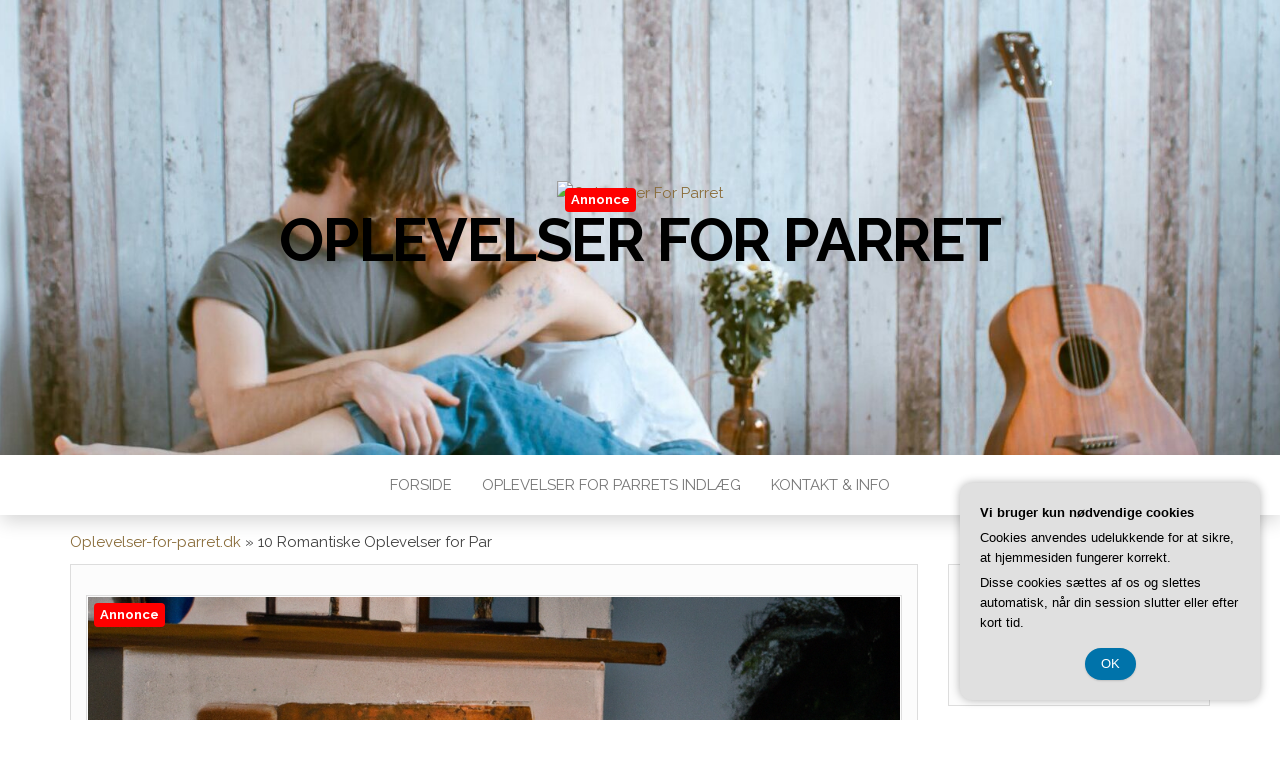

--- FILE ---
content_type: text/html; charset=UTF-8
request_url: https://oplevelser-for-parret.dk/10-romantiske-oplevelser-for-par/
body_size: 12911
content:
<!DOCTYPE html>
<html lang="da-DK">
	<head>
		<meta http-equiv="content-type" content="text/html; charset=UTF-8" />
		<meta http-equiv="X-UA-Compatible" content="IE=edge">
		<meta name="viewport" content="width=device-width, initial-scale=1">
		<link rel="pingback" href="https://oplevelser-for-parret.dk/xmlrpc.php" />
		<meta name='robots' content='index, follow, max-image-preview:large, max-snippet:-1, max-video-preview:-1' />

	<!-- This site is optimized with the Yoast SEO plugin v26.8 - https://yoast.com/product/yoast-seo-wordpress/ -->
	<title>10 Romantiske Oplevelser for Par - Oplevelser For Parret</title>
	<link rel="canonical" href="https://oplevelser-for-parret.dk/10-romantiske-oplevelser-for-par/" />
	<meta property="og:locale" content="da_DK" />
	<meta property="og:type" content="article" />
	<meta property="og:title" content="10 Romantiske Oplevelser for Par - Oplevelser For Parret" />
	<meta property="og:description" content="IndledningRomantiske &oslash;jeblikke og oplevelser er det perfekte middel til at styrke et parforhold og til at skabe endnu t&aelig;ttere b&aring;nd. Der er mange forskellige m&aring;der, man kan udtrykke sin k&aelig;rlighed p&aring;, og det kan v&aelig;re lidt overv&aelig;ldende at skulle v&aelig;lge hvilken m&aring;de, man vil vise sin k&aelig;rlighed p&aring;. Heldigvis er der 10 romantiske oplevelser, som&hellip;" />
	<meta property="og:url" content="https://oplevelser-for-parret.dk/10-romantiske-oplevelser-for-par/" />
	<meta property="og:site_name" content="Oplevelser For Parret" />
	<meta property="article:published_time" content="2023-02-08T04:00:00+00:00" />
	<meta property="og:image" content="https://oplevelser-for-parret.dk/wp-content/uploads/10-romantiske-oplevelser-for-par-1024x1024.png" />
	<meta property="og:image:width" content="1024" />
	<meta property="og:image:height" content="1024" />
	<meta property="og:image:type" content="image/png" />
	<meta name="twitter:card" content="summary_large_image" />
	<meta name="twitter:label1" content="Estimeret læsetid" />
	<meta name="twitter:data1" content="4 minutter" />
	<script type="application/ld+json" class="yoast-schema-graph">{"@context":"https://schema.org","@graph":[{"@type":"Article","@id":"https://oplevelser-for-parret.dk/10-romantiske-oplevelser-for-par/#article","isPartOf":{"@id":"https://oplevelser-for-parret.dk/10-romantiske-oplevelser-for-par/"},"author":{"name":"","@id":""},"headline":"10 Romantiske Oplevelser for Par","datePublished":"2023-02-08T04:00:00+00:00","mainEntityOfPage":{"@id":"https://oplevelser-for-parret.dk/10-romantiske-oplevelser-for-par/"},"wordCount":827,"publisher":{"@id":"https://oplevelser-for-parret.dk/#organization"},"image":{"@id":"https://oplevelser-for-parret.dk/10-romantiske-oplevelser-for-par/#primaryimage"},"thumbnailUrl":"https://oplevelser-for-parret.dk/wp-content/uploads/10-romantiske-oplevelser-for-par.png","articleSection":["Oplevelser For Parrets Indlæg"],"inLanguage":"da-DK"},{"@type":"WebPage","@id":"https://oplevelser-for-parret.dk/10-romantiske-oplevelser-for-par/","url":"https://oplevelser-for-parret.dk/10-romantiske-oplevelser-for-par/","name":"10 Romantiske Oplevelser for Par - Oplevelser For Parret","isPartOf":{"@id":"https://oplevelser-for-parret.dk/#website"},"primaryImageOfPage":{"@id":"https://oplevelser-for-parret.dk/10-romantiske-oplevelser-for-par/#primaryimage"},"image":{"@id":"https://oplevelser-for-parret.dk/10-romantiske-oplevelser-for-par/#primaryimage"},"thumbnailUrl":"https://oplevelser-for-parret.dk/wp-content/uploads/10-romantiske-oplevelser-for-par.png","datePublished":"2023-02-08T04:00:00+00:00","breadcrumb":{"@id":"https://oplevelser-for-parret.dk/10-romantiske-oplevelser-for-par/#breadcrumb"},"inLanguage":"da-DK","potentialAction":[{"@type":"ReadAction","target":["https://oplevelser-for-parret.dk/10-romantiske-oplevelser-for-par/"]}]},{"@type":"ImageObject","inLanguage":"da-DK","@id":"https://oplevelser-for-parret.dk/10-romantiske-oplevelser-for-par/#primaryimage","url":"https://oplevelser-for-parret.dk/wp-content/uploads/10-romantiske-oplevelser-for-par.png","contentUrl":"https://oplevelser-for-parret.dk/wp-content/uploads/10-romantiske-oplevelser-for-par.png","width":1024,"height":1024,"caption":"10 Romantiske Oplevelser for Par"},{"@type":"BreadcrumbList","@id":"https://oplevelser-for-parret.dk/10-romantiske-oplevelser-for-par/#breadcrumb","itemListElement":[{"@type":"ListItem","position":1,"name":"Oplevelser-for-parret.dk","item":"https://oplevelser-for-parret.dk/"},{"@type":"ListItem","position":2,"name":"10 Romantiske Oplevelser for Par"}]},{"@type":"WebSite","@id":"https://oplevelser-for-parret.dk/#website","url":"https://oplevelser-for-parret.dk/","name":"Oplevelser For Parret","description":"","publisher":{"@id":"https://oplevelser-for-parret.dk/#organization"},"potentialAction":[{"@type":"SearchAction","target":{"@type":"EntryPoint","urlTemplate":"https://oplevelser-for-parret.dk/?s={search_term_string}"},"query-input":{"@type":"PropertyValueSpecification","valueRequired":true,"valueName":"search_term_string"}}],"inLanguage":"da-DK"},{"@type":"Organization","@id":"https://oplevelser-for-parret.dk/#organization","name":"Oplevelser For Parret","url":"https://oplevelser-for-parret.dk/","logo":{"@type":"ImageObject","inLanguage":"da-DK","@id":"https://oplevelser-for-parret.dk/#/schema/logo/image/","url":"https://oplevelser-for-parret.dk/wp-content/uploads/logo.png","contentUrl":"https://oplevelser-for-parret.dk/wp-content/uploads/logo.png","caption":"Oplevelser For Parret"},"image":{"@id":"https://oplevelser-for-parret.dk/#/schema/logo/image/"}}]}</script>
	<!-- / Yoast SEO plugin. -->


<link rel='dns-prefetch' href='//fonts.googleapis.com' />
<link rel="alternate" type="application/rss+xml" title="Oplevelser For Parret &raquo; Feed" href="https://oplevelser-for-parret.dk/feed/" />
<link rel="alternate" type="application/rss+xml" title="Oplevelser For Parret &raquo;-kommentar-feed" href="https://oplevelser-for-parret.dk/comments/feed/" />
<link rel="alternate" title="oEmbed (JSON)" type="application/json+oembed" href="https://oplevelser-for-parret.dk/wp-json/oembed/1.0/embed?url=https%3A%2F%2Foplevelser-for-parret.dk%2F10-romantiske-oplevelser-for-par%2F" />
<link rel="alternate" title="oEmbed (XML)" type="text/xml+oembed" href="https://oplevelser-for-parret.dk/wp-json/oembed/1.0/embed?url=https%3A%2F%2Foplevelser-for-parret.dk%2F10-romantiske-oplevelser-for-par%2F&#038;format=xml" />
<style id='wp-img-auto-sizes-contain-inline-css' type='text/css'>
img:is([sizes=auto i],[sizes^="auto," i]){contain-intrinsic-size:3000px 1500px}
/*# sourceURL=wp-img-auto-sizes-contain-inline-css */
</style>
<style id='wp-emoji-styles-inline-css' type='text/css'>

	img.wp-smiley, img.emoji {
		display: inline !important;
		border: none !important;
		box-shadow: none !important;
		height: 1em !important;
		width: 1em !important;
		margin: 0 0.07em !important;
		vertical-align: -0.1em !important;
		background: none !important;
		padding: 0 !important;
	}
/*# sourceURL=wp-emoji-styles-inline-css */
</style>
<style id='wp-block-library-inline-css' type='text/css'>
:root{--wp-block-synced-color:#7a00df;--wp-block-synced-color--rgb:122,0,223;--wp-bound-block-color:var(--wp-block-synced-color);--wp-editor-canvas-background:#ddd;--wp-admin-theme-color:#007cba;--wp-admin-theme-color--rgb:0,124,186;--wp-admin-theme-color-darker-10:#006ba1;--wp-admin-theme-color-darker-10--rgb:0,107,160.5;--wp-admin-theme-color-darker-20:#005a87;--wp-admin-theme-color-darker-20--rgb:0,90,135;--wp-admin-border-width-focus:2px}@media (min-resolution:192dpi){:root{--wp-admin-border-width-focus:1.5px}}.wp-element-button{cursor:pointer}:root .has-very-light-gray-background-color{background-color:#eee}:root .has-very-dark-gray-background-color{background-color:#313131}:root .has-very-light-gray-color{color:#eee}:root .has-very-dark-gray-color{color:#313131}:root .has-vivid-green-cyan-to-vivid-cyan-blue-gradient-background{background:linear-gradient(135deg,#00d084,#0693e3)}:root .has-purple-crush-gradient-background{background:linear-gradient(135deg,#34e2e4,#4721fb 50%,#ab1dfe)}:root .has-hazy-dawn-gradient-background{background:linear-gradient(135deg,#faaca8,#dad0ec)}:root .has-subdued-olive-gradient-background{background:linear-gradient(135deg,#fafae1,#67a671)}:root .has-atomic-cream-gradient-background{background:linear-gradient(135deg,#fdd79a,#004a59)}:root .has-nightshade-gradient-background{background:linear-gradient(135deg,#330968,#31cdcf)}:root .has-midnight-gradient-background{background:linear-gradient(135deg,#020381,#2874fc)}:root{--wp--preset--font-size--normal:16px;--wp--preset--font-size--huge:42px}.has-regular-font-size{font-size:1em}.has-larger-font-size{font-size:2.625em}.has-normal-font-size{font-size:var(--wp--preset--font-size--normal)}.has-huge-font-size{font-size:var(--wp--preset--font-size--huge)}.has-text-align-center{text-align:center}.has-text-align-left{text-align:left}.has-text-align-right{text-align:right}.has-fit-text{white-space:nowrap!important}#end-resizable-editor-section{display:none}.aligncenter{clear:both}.items-justified-left{justify-content:flex-start}.items-justified-center{justify-content:center}.items-justified-right{justify-content:flex-end}.items-justified-space-between{justify-content:space-between}.screen-reader-text{border:0;clip-path:inset(50%);height:1px;margin:-1px;overflow:hidden;padding:0;position:absolute;width:1px;word-wrap:normal!important}.screen-reader-text:focus{background-color:#ddd;clip-path:none;color:#444;display:block;font-size:1em;height:auto;left:5px;line-height:normal;padding:15px 23px 14px;text-decoration:none;top:5px;width:auto;z-index:100000}html :where(.has-border-color){border-style:solid}html :where([style*=border-top-color]){border-top-style:solid}html :where([style*=border-right-color]){border-right-style:solid}html :where([style*=border-bottom-color]){border-bottom-style:solid}html :where([style*=border-left-color]){border-left-style:solid}html :where([style*=border-width]){border-style:solid}html :where([style*=border-top-width]){border-top-style:solid}html :where([style*=border-right-width]){border-right-style:solid}html :where([style*=border-bottom-width]){border-bottom-style:solid}html :where([style*=border-left-width]){border-left-style:solid}html :where(img[class*=wp-image-]){height:auto;max-width:100%}:where(figure){margin:0 0 1em}html :where(.is-position-sticky){--wp-admin--admin-bar--position-offset:var(--wp-admin--admin-bar--height,0px)}@media screen and (max-width:600px){html :where(.is-position-sticky){--wp-admin--admin-bar--position-offset:0px}}

/*# sourceURL=wp-block-library-inline-css */
</style><style id='global-styles-inline-css' type='text/css'>
:root{--wp--preset--aspect-ratio--square: 1;--wp--preset--aspect-ratio--4-3: 4/3;--wp--preset--aspect-ratio--3-4: 3/4;--wp--preset--aspect-ratio--3-2: 3/2;--wp--preset--aspect-ratio--2-3: 2/3;--wp--preset--aspect-ratio--16-9: 16/9;--wp--preset--aspect-ratio--9-16: 9/16;--wp--preset--color--black: #000000;--wp--preset--color--cyan-bluish-gray: #abb8c3;--wp--preset--color--white: #ffffff;--wp--preset--color--pale-pink: #f78da7;--wp--preset--color--vivid-red: #cf2e2e;--wp--preset--color--luminous-vivid-orange: #ff6900;--wp--preset--color--luminous-vivid-amber: #fcb900;--wp--preset--color--light-green-cyan: #7bdcb5;--wp--preset--color--vivid-green-cyan: #00d084;--wp--preset--color--pale-cyan-blue: #8ed1fc;--wp--preset--color--vivid-cyan-blue: #0693e3;--wp--preset--color--vivid-purple: #9b51e0;--wp--preset--gradient--vivid-cyan-blue-to-vivid-purple: linear-gradient(135deg,rgb(6,147,227) 0%,rgb(155,81,224) 100%);--wp--preset--gradient--light-green-cyan-to-vivid-green-cyan: linear-gradient(135deg,rgb(122,220,180) 0%,rgb(0,208,130) 100%);--wp--preset--gradient--luminous-vivid-amber-to-luminous-vivid-orange: linear-gradient(135deg,rgb(252,185,0) 0%,rgb(255,105,0) 100%);--wp--preset--gradient--luminous-vivid-orange-to-vivid-red: linear-gradient(135deg,rgb(255,105,0) 0%,rgb(207,46,46) 100%);--wp--preset--gradient--very-light-gray-to-cyan-bluish-gray: linear-gradient(135deg,rgb(238,238,238) 0%,rgb(169,184,195) 100%);--wp--preset--gradient--cool-to-warm-spectrum: linear-gradient(135deg,rgb(74,234,220) 0%,rgb(151,120,209) 20%,rgb(207,42,186) 40%,rgb(238,44,130) 60%,rgb(251,105,98) 80%,rgb(254,248,76) 100%);--wp--preset--gradient--blush-light-purple: linear-gradient(135deg,rgb(255,206,236) 0%,rgb(152,150,240) 100%);--wp--preset--gradient--blush-bordeaux: linear-gradient(135deg,rgb(254,205,165) 0%,rgb(254,45,45) 50%,rgb(107,0,62) 100%);--wp--preset--gradient--luminous-dusk: linear-gradient(135deg,rgb(255,203,112) 0%,rgb(199,81,192) 50%,rgb(65,88,208) 100%);--wp--preset--gradient--pale-ocean: linear-gradient(135deg,rgb(255,245,203) 0%,rgb(182,227,212) 50%,rgb(51,167,181) 100%);--wp--preset--gradient--electric-grass: linear-gradient(135deg,rgb(202,248,128) 0%,rgb(113,206,126) 100%);--wp--preset--gradient--midnight: linear-gradient(135deg,rgb(2,3,129) 0%,rgb(40,116,252) 100%);--wp--preset--font-size--small: 13px;--wp--preset--font-size--medium: 20px;--wp--preset--font-size--large: 36px;--wp--preset--font-size--x-large: 42px;--wp--preset--spacing--20: 0.44rem;--wp--preset--spacing--30: 0.67rem;--wp--preset--spacing--40: 1rem;--wp--preset--spacing--50: 1.5rem;--wp--preset--spacing--60: 2.25rem;--wp--preset--spacing--70: 3.38rem;--wp--preset--spacing--80: 5.06rem;--wp--preset--shadow--natural: 6px 6px 9px rgba(0, 0, 0, 0.2);--wp--preset--shadow--deep: 12px 12px 50px rgba(0, 0, 0, 0.4);--wp--preset--shadow--sharp: 6px 6px 0px rgba(0, 0, 0, 0.2);--wp--preset--shadow--outlined: 6px 6px 0px -3px rgb(255, 255, 255), 6px 6px rgb(0, 0, 0);--wp--preset--shadow--crisp: 6px 6px 0px rgb(0, 0, 0);}:where(.is-layout-flex){gap: 0.5em;}:where(.is-layout-grid){gap: 0.5em;}body .is-layout-flex{display: flex;}.is-layout-flex{flex-wrap: wrap;align-items: center;}.is-layout-flex > :is(*, div){margin: 0;}body .is-layout-grid{display: grid;}.is-layout-grid > :is(*, div){margin: 0;}:where(.wp-block-columns.is-layout-flex){gap: 2em;}:where(.wp-block-columns.is-layout-grid){gap: 2em;}:where(.wp-block-post-template.is-layout-flex){gap: 1.25em;}:where(.wp-block-post-template.is-layout-grid){gap: 1.25em;}.has-black-color{color: var(--wp--preset--color--black) !important;}.has-cyan-bluish-gray-color{color: var(--wp--preset--color--cyan-bluish-gray) !important;}.has-white-color{color: var(--wp--preset--color--white) !important;}.has-pale-pink-color{color: var(--wp--preset--color--pale-pink) !important;}.has-vivid-red-color{color: var(--wp--preset--color--vivid-red) !important;}.has-luminous-vivid-orange-color{color: var(--wp--preset--color--luminous-vivid-orange) !important;}.has-luminous-vivid-amber-color{color: var(--wp--preset--color--luminous-vivid-amber) !important;}.has-light-green-cyan-color{color: var(--wp--preset--color--light-green-cyan) !important;}.has-vivid-green-cyan-color{color: var(--wp--preset--color--vivid-green-cyan) !important;}.has-pale-cyan-blue-color{color: var(--wp--preset--color--pale-cyan-blue) !important;}.has-vivid-cyan-blue-color{color: var(--wp--preset--color--vivid-cyan-blue) !important;}.has-vivid-purple-color{color: var(--wp--preset--color--vivid-purple) !important;}.has-black-background-color{background-color: var(--wp--preset--color--black) !important;}.has-cyan-bluish-gray-background-color{background-color: var(--wp--preset--color--cyan-bluish-gray) !important;}.has-white-background-color{background-color: var(--wp--preset--color--white) !important;}.has-pale-pink-background-color{background-color: var(--wp--preset--color--pale-pink) !important;}.has-vivid-red-background-color{background-color: var(--wp--preset--color--vivid-red) !important;}.has-luminous-vivid-orange-background-color{background-color: var(--wp--preset--color--luminous-vivid-orange) !important;}.has-luminous-vivid-amber-background-color{background-color: var(--wp--preset--color--luminous-vivid-amber) !important;}.has-light-green-cyan-background-color{background-color: var(--wp--preset--color--light-green-cyan) !important;}.has-vivid-green-cyan-background-color{background-color: var(--wp--preset--color--vivid-green-cyan) !important;}.has-pale-cyan-blue-background-color{background-color: var(--wp--preset--color--pale-cyan-blue) !important;}.has-vivid-cyan-blue-background-color{background-color: var(--wp--preset--color--vivid-cyan-blue) !important;}.has-vivid-purple-background-color{background-color: var(--wp--preset--color--vivid-purple) !important;}.has-black-border-color{border-color: var(--wp--preset--color--black) !important;}.has-cyan-bluish-gray-border-color{border-color: var(--wp--preset--color--cyan-bluish-gray) !important;}.has-white-border-color{border-color: var(--wp--preset--color--white) !important;}.has-pale-pink-border-color{border-color: var(--wp--preset--color--pale-pink) !important;}.has-vivid-red-border-color{border-color: var(--wp--preset--color--vivid-red) !important;}.has-luminous-vivid-orange-border-color{border-color: var(--wp--preset--color--luminous-vivid-orange) !important;}.has-luminous-vivid-amber-border-color{border-color: var(--wp--preset--color--luminous-vivid-amber) !important;}.has-light-green-cyan-border-color{border-color: var(--wp--preset--color--light-green-cyan) !important;}.has-vivid-green-cyan-border-color{border-color: var(--wp--preset--color--vivid-green-cyan) !important;}.has-pale-cyan-blue-border-color{border-color: var(--wp--preset--color--pale-cyan-blue) !important;}.has-vivid-cyan-blue-border-color{border-color: var(--wp--preset--color--vivid-cyan-blue) !important;}.has-vivid-purple-border-color{border-color: var(--wp--preset--color--vivid-purple) !important;}.has-vivid-cyan-blue-to-vivid-purple-gradient-background{background: var(--wp--preset--gradient--vivid-cyan-blue-to-vivid-purple) !important;}.has-light-green-cyan-to-vivid-green-cyan-gradient-background{background: var(--wp--preset--gradient--light-green-cyan-to-vivid-green-cyan) !important;}.has-luminous-vivid-amber-to-luminous-vivid-orange-gradient-background{background: var(--wp--preset--gradient--luminous-vivid-amber-to-luminous-vivid-orange) !important;}.has-luminous-vivid-orange-to-vivid-red-gradient-background{background: var(--wp--preset--gradient--luminous-vivid-orange-to-vivid-red) !important;}.has-very-light-gray-to-cyan-bluish-gray-gradient-background{background: var(--wp--preset--gradient--very-light-gray-to-cyan-bluish-gray) !important;}.has-cool-to-warm-spectrum-gradient-background{background: var(--wp--preset--gradient--cool-to-warm-spectrum) !important;}.has-blush-light-purple-gradient-background{background: var(--wp--preset--gradient--blush-light-purple) !important;}.has-blush-bordeaux-gradient-background{background: var(--wp--preset--gradient--blush-bordeaux) !important;}.has-luminous-dusk-gradient-background{background: var(--wp--preset--gradient--luminous-dusk) !important;}.has-pale-ocean-gradient-background{background: var(--wp--preset--gradient--pale-ocean) !important;}.has-electric-grass-gradient-background{background: var(--wp--preset--gradient--electric-grass) !important;}.has-midnight-gradient-background{background: var(--wp--preset--gradient--midnight) !important;}.has-small-font-size{font-size: var(--wp--preset--font-size--small) !important;}.has-medium-font-size{font-size: var(--wp--preset--font-size--medium) !important;}.has-large-font-size{font-size: var(--wp--preset--font-size--large) !important;}.has-x-large-font-size{font-size: var(--wp--preset--font-size--x-large) !important;}
/*# sourceURL=global-styles-inline-css */
</style>

<style id='classic-theme-styles-inline-css' type='text/css'>
/*! This file is auto-generated */
.wp-block-button__link{color:#fff;background-color:#32373c;border-radius:9999px;box-shadow:none;text-decoration:none;padding:calc(.667em + 2px) calc(1.333em + 2px);font-size:1.125em}.wp-block-file__button{background:#32373c;color:#fff;text-decoration:none}
/*# sourceURL=/wp-includes/css/classic-themes.min.css */
</style>
<link rel='stylesheet' id='head-blog-fonts-css' href='https://fonts.googleapis.com/css?family=Raleway%3A300%2C400%2C700&#038;subset=latin-ext' type='text/css' media='all' />
<link rel='stylesheet' id='bootstrap-css' href='https://oplevelser-for-parret.dk/wp-content/themes/head-blog/css/bootstrap.css?ver=3.3.7' type='text/css' media='all' />
<link rel='stylesheet' id='head-blog-stylesheet-css' href='https://oplevelser-for-parret.dk/wp-content/themes/head-blog/style.css?ver=1.0.9' type='text/css' media='all' />
<link rel='stylesheet' id='font-awesome-css' href='https://oplevelser-for-parret.dk/wp-content/themes/head-blog/css/font-awesome.min.css?ver=4.7.0' type='text/css' media='all' />
<script type="text/javascript" src="https://oplevelser-for-parret.dk/wp-includes/js/jquery/jquery.min.js?ver=3.7.1" id="jquery-core-js"></script>
<script type="text/javascript" src="https://oplevelser-for-parret.dk/wp-includes/js/jquery/jquery-migrate.min.js?ver=3.4.1" id="jquery-migrate-js"></script>
<link rel="https://api.w.org/" href="https://oplevelser-for-parret.dk/wp-json/" /><link rel="alternate" title="JSON" type="application/json" href="https://oplevelser-for-parret.dk/wp-json/wp/v2/posts/103" /><link rel="EditURI" type="application/rsd+xml" title="RSD" href="https://oplevelser-for-parret.dk/xmlrpc.php?rsd" />
<meta name="generator" content="WordPress 6.9" />
<link rel='shortlink' href='https://oplevelser-for-parret.dk/?p=103' />
	</head>
	<body data-rsssl=1 id="blog" class="wp-singular post-template-default single single-post postid-103 single-format-standard wp-custom-logo wp-theme-head-blog">
        		<div class="site-header container-fluid" style="background-image: url(https://oplevelser-for-parret.dk/wp-content/uploads/cropped-toa-heftiba-yZDYBogsWEc-unsplash-scaled-1.jpg)">
	<div class="custom-header container" >
			<div class="site-heading text-center">
        				<div class="site-branding-logo">
					<a href="https://oplevelser-for-parret.dk/" class="custom-logo-link" rel="home"><img src="https://oplevelser-for-parret.dk/wp-content/uploads/logo.png" class="custom-logo" alt="Oplevelser For Parret" decoding="async" /></a>				</div>
				<div class="site-branding-text">
											<p class="site-title"><a href="https://oplevelser-for-parret.dk/" rel="home">Oplevelser For Parret</a></p>
					
									</div><!-- .site-branding-text -->
        			</div>
	</div>
</div>
 
<div class="main-menu">
	<nav id="site-navigation" class="navbar navbar-default navbar-center">     
		<div class="container">   
			<div class="navbar-header">
									<div id="main-menu-panel" class="open-panel" data-panel="main-menu-panel">
						<span></span>
						<span></span>
						<span></span>
					</div>
							</div>
			<div class="menu-container"><ul id="menu-pl_primary_menu" class="nav navbar-nav"><li id="menu-item-9" class="menu-item menu-item-type-custom menu-item-object-custom menu-item-home menu-item-9"><a title="Forside" href="https://oplevelser-for-parret.dk/">Forside</a></li>
<li id="menu-item-11" class="menu-item menu-item-type-taxonomy menu-item-object-category current-post-ancestor current-menu-parent current-post-parent menu-item-11"><a title="Oplevelser For Parrets Indlæg" href="https://oplevelser-for-parret.dk/oplevelser-for-parrets-indlaeg/">Oplevelser For Parrets Indlæg</a></li>
<li id="menu-item-12" class="menu-item menu-item-type-post_type menu-item-object-page menu-item-12"><a title="Kontakt &#038; Info" href="https://oplevelser-for-parret.dk/kontakt-info/">Kontakt &#038; Info</a></li>
</ul></div>		</div>
			</nav> 
</div>

<div class="container main-container" role="main">
	<div class="page-area">
		<p id="breadcrumbs"><span><span><a href="https://oplevelser-for-parret.dk/">Oplevelser-for-parret.dk</a></span> &raquo; <span class="breadcrumb_last" aria-current="page">10 Romantiske Oplevelser for Par</span></span></p>
<!-- start content container -->
<!-- start content container -->
<div class="row">      
			<article class="col-md-9">
			                         
					<div class="post-103 post type-post status-publish format-standard has-post-thumbnail hentry category-oplevelser-for-parrets-indlaeg">
						<div class="single-wrap col-md-12">
										<div class="news-thumb ">
				<img src="https://oplevelser-for-parret.dk/wp-content/uploads/10-romantiske-oplevelser-for-par-1024x641.png" alt="10 Romantiske Oplevelser for Par" />
			</div><!-- .news-thumb -->
									<h1 class="single-title">10 Romantiske Oplevelser for Par</h1>							<div class="single-meta text-center">
									<span class="posted-date">
		februar 8, 2023	</span>
	<span class="comments-meta">
		Slået fra		<i class="fa fa-comments-o"></i>
	</span>
									<span class="author-meta">
									<span class="author-meta-by">Af</span>
									<a href="https://oplevelser-for-parret.dk/author/">
																			</a>
								</span>
							</div>	
							<div class="single-content"> 
								<div class="single-entry-summary">
									    							<?xml encoding="utf-8" ?><div id="article-disclaimer" style="text-align:center;">
					<img decoding="async" src="https://oplevelser-for-parret.dk/wp-content/plugins/SponsorPost5/disclaimer2.png" alt="Annonce" style="margin-top:30px; height:90px; width:auto;">
				</div><h2>Indledning</h2><p>Romantiske &oslash;jeblikke og oplevelser er det perfekte middel til at styrke et parforhold og til at skabe endnu t&aelig;ttere b&aring;nd. Der er mange forskellige m&aring;der, man kan udtrykke sin k&aelig;rlighed p&aring;, og det kan v&aelig;re lidt overv&aelig;ldende at skulle v&aelig;lge hvilken m&aring;de, man vil vise sin k&aelig;rlighed p&aring;. Heldigvis er der 10 romantiske oplevelser, som par kan nyde sammen, s&aring; de kan forst&aelig;rke deres f&oslash;lelser for hinanden.</p><h2>Oplevelse 1: At se solnedgangen sammen</h2><p>At se solnedgangen sammen er en af de mest magiske oplevelser, man kan dele med en person, man holder af. Det er et af de smukkeste &oslash;jeblikke, og det er en god m&aring;de at tage sig tid til at v&aelig;re sammen og nyde stilheden. Dette &oslash;jeblik er en god tid til at tale med hinanden, kramme og grine.</p><h2>Oplevelse 2: At planl&aelig;gge en romantisk picnic</h2><p>Hvis din partner elsker at v&aelig;re ude og nyde naturen, s&aring; er en romantisk picnic det perfekte valg. Find et smukt sted, der er fredeligt, og planl&aelig;g en dag for at tage derud. Pak en kurv med forskellige snacks, drikkevarer og nogle dekorationer, s&aring; I kan sidde og nyde den smukke udsigt og hinanden.</p><h2>Oplevelse 3: At g&aring; p&aring; en romantisk g&aring;tur</h2><p>G&aring;ture er en god m&aring;de at komme v&aelig;k fra travlheden i hverdagen og f&aring; tid til at snakke og nyde hinandens selskab. Det er ogs&aring; en god m&aring;de at forbinde med naturen og l&aelig;re nye steder at kende. Tag et par solbriller, et par lune tr&oslash;jer, et kamera og et par l&oslash;besko, og opdag jeres lokale omr&aring;de sammen.</p><h2>Oplevelse 4: At tage p&aring; en romantisk date</h2><p>Romantiske datoer beh&oslash;ver ikke at v&aelig;re komplicerede eller dyrt. Det handler om at v&aelig;lge det rette sted og planl&aelig;gge et program, der passer til jeres interesser og begge parters smag. Det kan v&aelig;re et godt gammelt klassisk middagsdato eller en dag med shopping, koncert eller biograftur.</p><p>Her finder du mere information om <a href="https://www.vildeoplevelser.dk/">oplevelser for 2</a><img decoding="async" src="https://oplevelser-for-parret.dk/wp-content/plugins/SponsoredPostImageArticle/AD.png" alt="Reklamelink" style="margin-left: 4px; vertical-align: middle; width: 90px; height: 18px;">.</p><h2>Oplevelse 5: At tage p&aring; en romantisk rejse</h2><p>At rejse er godt for par, der &oslash;nsker at styrke deres forhold. Det er en god m&aring;de at l&aelig;re hinanden at kende p&aring; et dybere niveau, og det er en god m&aring;de at opleve nye ting sammen. Det kan v&aelig;re en weekend tur til et sted, I altid har &oslash;nsket at bes&oslash;ge, eller det kan v&aelig;re et l&aelig;ngere adventure, som er planlagt ned til mindste detalje.</p><h2>Oplevelse 6: At se en romantisk film</h2><p>Hvis man ikke har meget tid til at planl&aelig;gge en romantisk date, eller man har brug for et par timer sammen, s&aring; er det en god id&eacute; at se en romantisk film sammen. Det er en god m&aring;de at slappe af og f&aring; lidt tid til at opdatere hinanden om hvad der sker i hverdagen.</p><h2>Oplevelse 7: At planl&aelig;gge en romantisk middag</h2><p>At planl&aelig;gge en romantisk middag er den perfekte m&aring;de at vise din partner, at du tager dig tid til dem. Find et godt m&aring;ltid og s&aelig;t dig ned og nyd det i stedet for at spise i hast. Du kan ogs&aring; tilf&oslash;je nogle dekorationer og s&aelig;tte noget god musik p&aring;, s&aring; du kan skabe en smuk og romantisk atmosf&aelig;re.</p><h2>Oplevelse 8: At give hinanden et romantisk bad</h2><p>At give hinanden et romantisk bad er en god m&aring;de at slappe af og f&oslash;le sig t&aelig;ttere p&aring; hinanden. Tilf&oslash;j nogle skumbad, nogle fyrfadslys og nogle afslappende dufte, og lav noget afslappende musik. Dette er en god m&aring;de at afsp&aelig;nde og f&aring; noget tid sammen.</p><h2>Oplevelse 9: At udf&oslash;re en romantisk aktivitet sammen</h2><p>Der er mange forskellige romantiske aktiviteter, som par kan udf&oslash;re sammen. Det kan v&aelig;re at male, klippe og lim, fiske, danse eller g&aring; p&aring; opdagelse. Find et sted og tag ud og pr&oslash;v noget nyt sammen. Dette er en god m&aring;de at styrke jeres b&aring;nd og l&aelig;re hinanden at kende p&aring; en anden m&aring;de.</p><h2>Oplevelse 10: At skrive en k&aelig;rlighedserkl&aelig;ring</h2><p>En k&aelig;rlighedserkl&aelig;ring er det perfekte middel til at udtrykke k&aelig;rlighed og f&oslash;lelser til din partner. Det kan v&aelig;re en lille, personlig erkl&aelig;ring eller et l&aelig;ngere brev. Uanset hvad det er, er det et godt redskab til at vise din k&aelig;rlighed og taknemmelighed.</p><p>Der er mange forskellige m&aring;der, man kan udtrykke sin k&aelig;rlighed p&aring;, og disse 10 romantiske oplevelser er det perfekte v&aelig;rkt&oslash;j til at styrke et parforhold og tage det til det n&aelig;ste niveau. Fra at se solnedgangen sammen til at udf&oslash;re en romantisk aktivitet, er der mange m&aring;der at udtrykke din k&aelig;rlighed p&aring;. Disse 10 oplevelser er sikker p&aring; at g&oslash;re det til en magisk oplevelse for dig og din partner.</p>
    															</div><!-- .single-entry-summary -->
																<div class="entry-footer"><div class="cat-links"><span class="space-right">Kategori</span><a href="https://oplevelser-for-parret.dk/oplevelser-for-parrets-indlaeg/">Oplevelser For Parrets Indlæg</a></div></div>							</div>
						</div>
													<div class="single-footer">
									<div id="comments" class="comments-template">
			</div>
 
							</div>
											</div>        
				        
			    
		</article> 
			<aside id="sidebar" class="col-md-3">
    <div class="sidebar__inner">
		  <div id="search-1" class="widget widget_search"><div class="widget-title"><h3>Search</h3></div><form role="search" method="get" id="searchform" class="searchform" action="https://oplevelser-for-parret.dk/">
				<div>
					<label class="screen-reader-text" for="s">Søg efter:</label>
					<input type="text" value="" name="s" id="s" />
					<input type="submit" id="searchsubmit" value="Søg" />
				</div>
			</form></div><div id="archives-1" class="widget widget_archive"><div class="widget-title"><h3>Archives</h3></div>
			<ul>
					<li><a href='https://oplevelser-for-parret.dk/2025/11/'>november 2025</a></li>
	<li><a href='https://oplevelser-for-parret.dk/2025/10/'>oktober 2025</a></li>
	<li><a href='https://oplevelser-for-parret.dk/2025/08/'>august 2025</a></li>
	<li><a href='https://oplevelser-for-parret.dk/2025/06/'>juni 2025</a></li>
	<li><a href='https://oplevelser-for-parret.dk/2025/04/'>april 2025</a></li>
	<li><a href='https://oplevelser-for-parret.dk/2025/03/'>marts 2025</a></li>
	<li><a href='https://oplevelser-for-parret.dk/2025/02/'>februar 2025</a></li>
	<li><a href='https://oplevelser-for-parret.dk/2025/01/'>januar 2025</a></li>
	<li><a href='https://oplevelser-for-parret.dk/2024/12/'>december 2024</a></li>
	<li><a href='https://oplevelser-for-parret.dk/2024/11/'>november 2024</a></li>
	<li><a href='https://oplevelser-for-parret.dk/2024/10/'>oktober 2024</a></li>
	<li><a href='https://oplevelser-for-parret.dk/2024/08/'>august 2024</a></li>
	<li><a href='https://oplevelser-for-parret.dk/2024/07/'>juli 2024</a></li>
	<li><a href='https://oplevelser-for-parret.dk/2024/06/'>juni 2024</a></li>
	<li><a href='https://oplevelser-for-parret.dk/2024/05/'>maj 2024</a></li>
	<li><a href='https://oplevelser-for-parret.dk/2024/04/'>april 2024</a></li>
	<li><a href='https://oplevelser-for-parret.dk/2024/03/'>marts 2024</a></li>
	<li><a href='https://oplevelser-for-parret.dk/2024/02/'>februar 2024</a></li>
	<li><a href='https://oplevelser-for-parret.dk/2024/01/'>januar 2024</a></li>
	<li><a href='https://oplevelser-for-parret.dk/2023/12/'>december 2023</a></li>
	<li><a href='https://oplevelser-for-parret.dk/2023/10/'>oktober 2023</a></li>
	<li><a href='https://oplevelser-for-parret.dk/2023/09/'>september 2023</a></li>
	<li><a href='https://oplevelser-for-parret.dk/2023/08/'>august 2023</a></li>
	<li><a href='https://oplevelser-for-parret.dk/2023/07/'>juli 2023</a></li>
	<li><a href='https://oplevelser-for-parret.dk/2023/06/'>juni 2023</a></li>
	<li><a href='https://oplevelser-for-parret.dk/2023/05/'>maj 2023</a></li>
	<li><a href='https://oplevelser-for-parret.dk/2023/03/'>marts 2023</a></li>
	<li><a href='https://oplevelser-for-parret.dk/2023/02/'>februar 2023</a></li>
	<li><a href='https://oplevelser-for-parret.dk/2023/01/'>januar 2023</a></li>
	<li><a href='https://oplevelser-for-parret.dk/2022/12/'>december 2022</a></li>
	<li><a href='https://oplevelser-for-parret.dk/2022/11/'>november 2022</a></li>
	<li><a href='https://oplevelser-for-parret.dk/2022/10/'>oktober 2022</a></li>
	<li><a href='https://oplevelser-for-parret.dk/2022/09/'>september 2022</a></li>
	<li><a href='https://oplevelser-for-parret.dk/2022/08/'>august 2022</a></li>
	<li><a href='https://oplevelser-for-parret.dk/2022/07/'>juli 2022</a></li>
			</ul>

			</div>    </div>
	</aside>
</div>
<!-- end content container -->
<!-- end content container -->

</div><!-- end main-container -->
</div><!-- end page-area -->
  				
	<div id="content-footer-section" class="container-fluid clearfix">
		<div class="container">
			<div id="categories-1" class="widget widget_categories col-md-3"><div class="widget-title"><h3>Categories</h3></div>
			<ul>
					<li class="cat-item cat-item-1"><a href="https://oplevelser-for-parret.dk/oplevelser-for-parrets-indlaeg/">Oplevelser For Parrets Indlæg</a>
</li>
			</ul>

			</div><div id="archives-1" class="widget widget_archive col-md-3"><div class="widget-title"><h3>Archives</h3></div>
			<ul>
					<li><a href='https://oplevelser-for-parret.dk/2025/11/'>november 2025</a></li>
	<li><a href='https://oplevelser-for-parret.dk/2025/10/'>oktober 2025</a></li>
	<li><a href='https://oplevelser-for-parret.dk/2025/08/'>august 2025</a></li>
	<li><a href='https://oplevelser-for-parret.dk/2025/06/'>juni 2025</a></li>
	<li><a href='https://oplevelser-for-parret.dk/2025/04/'>april 2025</a></li>
	<li><a href='https://oplevelser-for-parret.dk/2025/03/'>marts 2025</a></li>
	<li><a href='https://oplevelser-for-parret.dk/2025/02/'>februar 2025</a></li>
	<li><a href='https://oplevelser-for-parret.dk/2025/01/'>januar 2025</a></li>
	<li><a href='https://oplevelser-for-parret.dk/2024/12/'>december 2024</a></li>
	<li><a href='https://oplevelser-for-parret.dk/2024/11/'>november 2024</a></li>
	<li><a href='https://oplevelser-for-parret.dk/2024/10/'>oktober 2024</a></li>
	<li><a href='https://oplevelser-for-parret.dk/2024/08/'>august 2024</a></li>
	<li><a href='https://oplevelser-for-parret.dk/2024/07/'>juli 2024</a></li>
	<li><a href='https://oplevelser-for-parret.dk/2024/06/'>juni 2024</a></li>
	<li><a href='https://oplevelser-for-parret.dk/2024/05/'>maj 2024</a></li>
	<li><a href='https://oplevelser-for-parret.dk/2024/04/'>april 2024</a></li>
	<li><a href='https://oplevelser-for-parret.dk/2024/03/'>marts 2024</a></li>
	<li><a href='https://oplevelser-for-parret.dk/2024/02/'>februar 2024</a></li>
	<li><a href='https://oplevelser-for-parret.dk/2024/01/'>januar 2024</a></li>
	<li><a href='https://oplevelser-for-parret.dk/2023/12/'>december 2023</a></li>
	<li><a href='https://oplevelser-for-parret.dk/2023/10/'>oktober 2023</a></li>
	<li><a href='https://oplevelser-for-parret.dk/2023/09/'>september 2023</a></li>
	<li><a href='https://oplevelser-for-parret.dk/2023/08/'>august 2023</a></li>
	<li><a href='https://oplevelser-for-parret.dk/2023/07/'>juli 2023</a></li>
	<li><a href='https://oplevelser-for-parret.dk/2023/06/'>juni 2023</a></li>
	<li><a href='https://oplevelser-for-parret.dk/2023/05/'>maj 2023</a></li>
	<li><a href='https://oplevelser-for-parret.dk/2023/03/'>marts 2023</a></li>
	<li><a href='https://oplevelser-for-parret.dk/2023/02/'>februar 2023</a></li>
	<li><a href='https://oplevelser-for-parret.dk/2023/01/'>januar 2023</a></li>
	<li><a href='https://oplevelser-for-parret.dk/2022/12/'>december 2022</a></li>
	<li><a href='https://oplevelser-for-parret.dk/2022/11/'>november 2022</a></li>
	<li><a href='https://oplevelser-for-parret.dk/2022/10/'>oktober 2022</a></li>
	<li><a href='https://oplevelser-for-parret.dk/2022/09/'>september 2022</a></li>
	<li><a href='https://oplevelser-for-parret.dk/2022/08/'>august 2022</a></li>
	<li><a href='https://oplevelser-for-parret.dk/2022/07/'>juli 2022</a></li>
			</ul>

			</div><div id="search-1" class="widget widget_search col-md-3"><div class="widget-title"><h3>Search</h3></div><form role="search" method="get" id="searchform" class="searchform" action="https://oplevelser-for-parret.dk/">
				<div>
					<label class="screen-reader-text" for="s">Søg efter:</label>
					<input type="text" value="" name="s" id="s" />
					<input type="submit" id="searchsubmit" value="Søg" />
				</div>
			</form></div>		</div>	
	</div>		
 
<footer id="colophon" class="footer-credits container-fluid">
	<div class="container">
				<p class="footer-credits-text text-center">
			Drevet af <a href="https://wordpress.org/">WordPress</a>			<span class="sep"> | </span>
			Tema: <a href="https://headthemes.com/">Head Blog</a>		</p> 
		 
	</div>	
</footer>
 
<script type="speculationrules">
{"prefetch":[{"source":"document","where":{"and":[{"href_matches":"/*"},{"not":{"href_matches":["/wp-*.php","/wp-admin/*","/wp-content/uploads/*","/wp-content/*","/wp-content/plugins/*","/wp-content/themes/head-blog/*","/*\\?(.+)"]}},{"not":{"selector_matches":"a[rel~=\"nofollow\"]"}},{"not":{"selector_matches":".no-prefetch, .no-prefetch a"}}]},"eagerness":"conservative"}]}
</script>

		<div id="sticky-disclaimer" style="display:none;">
			REKLAME: Denne artikel er betalt indhold
		</div>

		<style>
			#sticky-disclaimer {
				position: fixed;
				top: 0;
				left: 0;
				width: 100%;
				background-color: #fff;
				color: #000;
				font-weight: bold;
				text-align: center;
				padding: 12px 20px;
				box-shadow: 0 2px 5px rgba(0, 0, 0, 0.1);
				z-index: 9999;
				font-size: 16px;
			}
		</style>

		<script>
			document.addEventListener("DOMContentLoaded", function () {
				var sticky = document.getElementById("sticky-disclaimer");
				var articleDisclaimer = document.getElementById("article-disclaimer");

				function checkScroll() {
					if (!sticky || !articleDisclaimer) return;

					var rect = articleDisclaimer.getBoundingClientRect();
					if (rect.bottom < 0) {
						sticky.style.display = "block";
						document.body.style.paddingTop = "60px";
					} else {
						sticky.style.display = "none";
						document.body.style.paddingTop = "0px";
					}
				}

				window.addEventListener("scroll", checkScroll);
			});
		</script>
		    <style>
        .ad-overlay-label {
            position: absolute;
            top: 8px;
            left: 8px;
            background-color: red;
            color: white;
            font-weight: bold;
            font-size: 13px;
            padding: 2px 6px;
            border-radius: 4px;
            z-index: 99;
        }
        .ad-image-wrapper {
            position: relative !important;
            display: inline-block;
        }
        /* Nødstop: skjul overlay på reklame-badge */
        .ad-image-wrapper > img[alt="Reklamelink"] ~ .ad-overlay-label { display: none !important; }
        .ad-image-wrapper > img[src*="AD.png"] ~ .ad-overlay-label,
        .ad-image-wrapper > img[data-src*="AD.png"] ~ .ad-overlay-label,
        .ad-image-wrapper > img[srcset*="AD.png"] ~ .ad-overlay-label,
        .ad-image-wrapper > img[data-srcset*="AD.png"] ~ .ad-overlay-label { display: none !important; }
    </style>

    <script>
    (function () {
      /*** Konfiguration ***/
      const DISABLE_IN_ARTICLE = true;
      const ARTICLE_CONTENT_SELECTOR = '.content, .entry-content, article .content, .single .entry-content, .post-content';

      /*** State ***/
      let observer = null;
      let observing = false;
      const processed = new WeakSet();   // billeder vi har evalueret mindst én gang
      const wrapped   = new WeakSet();   // billeder vi selv har wrappet

      function startObserver() { if (!observer || observing) return;
        observer.observe(document.body, {
          childList: true,
          subtree: true,
          attributes: true,
          attributeFilter: ['src','srcset','data-src','data-srcset','class','alt']
        });
        observing = true;
      }
      function stopObserver() { if (!observer || !observing) return;
        observer.disconnect(); observing = false;
      }
      function safely(fn){ stopObserver(); try{ fn(); } finally { startObserver(); } }

      /*** Hjælpere ***/
      function isInArticle(img) {
        if (!DISABLE_IN_ARTICLE) return false;
        return !!img.closest(ARTICLE_CONTENT_SELECTOR);
      }
      function includesFile(haystack, needle) {
        return typeof haystack === 'string' && haystack.indexOf(needle) !== -1;
      }
      function isAdBadge(img) {
        const src  = img.getAttribute('src') || '';
        const ds   = img.getAttribute('data-src') || '';
        const ss   = img.getAttribute('srcset') || '';
        const dss  = img.getAttribute('data-srcset') || '';
        const alt  = (img.getAttribute('alt') || '').toLowerCase();

        const adMatch =
          includesFile(src,'AD.png') || includesFile(ds,'AD.png') ||
          includesFile(ss,'AD.png')  || includesFile(dss,'AD.png');

        const altMatch = alt.includes('reklamelink');

        // Faldbak for små badges (brug kun når vi kender dimensioner)
        let sizeMatch = false;
        if (img.naturalWidth && img.naturalHeight) {
          sizeMatch = (img.naturalWidth <= 120 && img.naturalHeight <= 40);
        }
        return adMatch || altMatch || sizeMatch;
      }
      function isAvatarOrSidebar(img) {
        const src = img.getAttribute('src') || '';
        const parent = img.closest('div, figure, span');
        const isAvatar = img.classList.contains('avatar') ||
                         parent?.classList?.contains('avatar') ||
                         parent?.classList?.contains('author-box') ||
                         parent?.classList?.contains('comment-author') ||
                         src.includes('avatar') || src.includes('gravatar');
        const isDisclaimer = src.includes('disclaimer2.png');
        const isInSidebar  = !!img.closest('.sidebar, .widget');
        return isAvatar || isDisclaimer || isInSidebar;
      }
      function isAlreadyWrapped(img) { return img.parentNode?.classList?.contains('ad-image-wrapper'); }

      function wrapWithLabel(img) {
        if (isAlreadyWrapped(img)) { wrapped.add(img); return; }
        safely(() => {
          const wrapper = document.createElement('div');
          wrapper.className = 'ad-image-wrapper';
          const label = document.createElement('div');
          label.className = 'ad-overlay-label';
          label.innerText = 'Annonce';
          img.parentNode.insertBefore(wrapper, img);
          wrapper.appendChild(img);
          wrapper.appendChild(label);
          wrapped.add(img);
        });
      }
      function unwrapIfWrapped(img) {
        if (!isAlreadyWrapped(img)) return;
        safely(() => {
          const wrapper = img.parentNode;
          wrapper.parentNode.insertBefore(img, wrapper);
          wrapper.remove();
          wrapped.delete(img);
        });
      }

      function shouldOverlay(img) {
        if (isInArticle(img)) return false;
        if (isAvatarOrSidebar(img)) return false;
        if (isAdBadge(img)) return false;
        return true;
      }

      function processImage(img) {
        // Undgå at spamme den samme IMG konstant
        if (!img || img.nodeType !== 1 || img.tagName !== 'IMG') return;

        // Hvis vi allerede har evalueret denne instans og dens attributes ikke er ændret til noget nyt,
        // så lad være med at arbejde mere (WeakSet + et let “processed”-flag)
        if (!img.hasAttribute('data-ad-overlay-processed')) {
          img.setAttribute('data-ad-overlay-processed', '1');
          processed.add(img);
        }

        if (shouldOverlay(img)) {
          wrapWithLabel(img);
        } else {
          unwrapIfWrapped(img);
        }
      }

      /*** Initial pass ***/
      function initialScan() {
        document.querySelectorAll('img').forEach(processImage);
      }

      /*** Observer ***/
      observer = new MutationObserver((mutList) => {
        // Minimal work: saml berørte billeder og processér dem én gang
        const imgs = new Set();
        for (const m of mutList) {
          if (m.type === 'childList') {
            m.addedNodes && m.addedNodes.forEach(node => {
              if (node.nodeType !== 1) return;
              if (node.tagName === 'IMG') imgs.add(node);
              else if (node.querySelectorAll) node.querySelectorAll('img').forEach(i => imgs.add(i));
            });
          } else if (m.type === 'attributes' && m.target?.tagName === 'IMG') {
            imgs.add(m.target);
          }
        }
        // Processér samlet – udskyd til næste frame for at undgå layout-thrash
        if (imgs.size) {
          (window.requestIdleCallback || window.requestAnimationFrame)(() => {
            imgs.forEach(processImage);
          });
        }
      });

      document.addEventListener('DOMContentLoaded', () => {
        initialScan();
        startObserver();
      });

      // Når billedet loader (for at kende naturalWidth/Height til sizeMatch)
      document.addEventListener('load', function (e) {
        const t = e.target;
        if (t && t.tagName === 'IMG') processImage(t);
      }, true);
    })();
    </script>
    <div style="text-align: center;"><p>CVR DK 37 40 77 39</p></div>    <div id="scc-cookie-consent" style="position: fixed; bottom: 20px; right: 20px; width: 300px; background: #e0e0e0; color: #000; padding: 20px; box-shadow: 0 0 10px rgba(0,0,0,0.3); border-radius: 12px; font-family: sans-serif; z-index: 10000; font-size: 13px;">
        <p style="font-weight: bold; margin-bottom: 5px;">Vi bruger kun nødvendige cookies</p>
        <p style="margin: 5px 0;">Cookies anvendes udelukkende for at sikre, at hjemmesiden fungerer korrekt.</p>
        <p style="margin: 5px 0 15px 0;">Disse cookies sættes af os og slettes automatisk, når din session slutter eller efter kort tid.</p>
        <div style="text-align: center;">
            <button onclick="document.getElementById('scc-cookie-consent').style.display='none';" style="padding: 6px 16px; border: none; background: #0073aa; color: white; border-radius: 20px; cursor: pointer;">OK</button>
        </div>
    </div>
    <script>
        setTimeout(function(){
            var el = document.getElementById('scc-cookie-consent');
            if (el) el.style.display = 'none';
        }, 60000);
    </script>
    <script type="text/javascript" src="https://oplevelser-for-parret.dk/wp-content/themes/head-blog/js/bootstrap.min.js?ver=3.3.7" id="bootstrap-js"></script>
<script type="text/javascript" src="https://oplevelser-for-parret.dk/wp-content/themes/head-blog/js/customscript.js?ver=1.0.9" id="head-blog-theme-js-js"></script>
<script id="wp-emoji-settings" type="application/json">
{"baseUrl":"https://s.w.org/images/core/emoji/17.0.2/72x72/","ext":".png","svgUrl":"https://s.w.org/images/core/emoji/17.0.2/svg/","svgExt":".svg","source":{"concatemoji":"https://oplevelser-for-parret.dk/wp-includes/js/wp-emoji-release.min.js?ver=6.9"}}
</script>
<script type="module">
/* <![CDATA[ */
/*! This file is auto-generated */
const a=JSON.parse(document.getElementById("wp-emoji-settings").textContent),o=(window._wpemojiSettings=a,"wpEmojiSettingsSupports"),s=["flag","emoji"];function i(e){try{var t={supportTests:e,timestamp:(new Date).valueOf()};sessionStorage.setItem(o,JSON.stringify(t))}catch(e){}}function c(e,t,n){e.clearRect(0,0,e.canvas.width,e.canvas.height),e.fillText(t,0,0);t=new Uint32Array(e.getImageData(0,0,e.canvas.width,e.canvas.height).data);e.clearRect(0,0,e.canvas.width,e.canvas.height),e.fillText(n,0,0);const a=new Uint32Array(e.getImageData(0,0,e.canvas.width,e.canvas.height).data);return t.every((e,t)=>e===a[t])}function p(e,t){e.clearRect(0,0,e.canvas.width,e.canvas.height),e.fillText(t,0,0);var n=e.getImageData(16,16,1,1);for(let e=0;e<n.data.length;e++)if(0!==n.data[e])return!1;return!0}function u(e,t,n,a){switch(t){case"flag":return n(e,"\ud83c\udff3\ufe0f\u200d\u26a7\ufe0f","\ud83c\udff3\ufe0f\u200b\u26a7\ufe0f")?!1:!n(e,"\ud83c\udde8\ud83c\uddf6","\ud83c\udde8\u200b\ud83c\uddf6")&&!n(e,"\ud83c\udff4\udb40\udc67\udb40\udc62\udb40\udc65\udb40\udc6e\udb40\udc67\udb40\udc7f","\ud83c\udff4\u200b\udb40\udc67\u200b\udb40\udc62\u200b\udb40\udc65\u200b\udb40\udc6e\u200b\udb40\udc67\u200b\udb40\udc7f");case"emoji":return!a(e,"\ud83e\u1fac8")}return!1}function f(e,t,n,a){let r;const o=(r="undefined"!=typeof WorkerGlobalScope&&self instanceof WorkerGlobalScope?new OffscreenCanvas(300,150):document.createElement("canvas")).getContext("2d",{willReadFrequently:!0}),s=(o.textBaseline="top",o.font="600 32px Arial",{});return e.forEach(e=>{s[e]=t(o,e,n,a)}),s}function r(e){var t=document.createElement("script");t.src=e,t.defer=!0,document.head.appendChild(t)}a.supports={everything:!0,everythingExceptFlag:!0},new Promise(t=>{let n=function(){try{var e=JSON.parse(sessionStorage.getItem(o));if("object"==typeof e&&"number"==typeof e.timestamp&&(new Date).valueOf()<e.timestamp+604800&&"object"==typeof e.supportTests)return e.supportTests}catch(e){}return null}();if(!n){if("undefined"!=typeof Worker&&"undefined"!=typeof OffscreenCanvas&&"undefined"!=typeof URL&&URL.createObjectURL&&"undefined"!=typeof Blob)try{var e="postMessage("+f.toString()+"("+[JSON.stringify(s),u.toString(),c.toString(),p.toString()].join(",")+"));",a=new Blob([e],{type:"text/javascript"});const r=new Worker(URL.createObjectURL(a),{name:"wpTestEmojiSupports"});return void(r.onmessage=e=>{i(n=e.data),r.terminate(),t(n)})}catch(e){}i(n=f(s,u,c,p))}t(n)}).then(e=>{for(const n in e)a.supports[n]=e[n],a.supports.everything=a.supports.everything&&a.supports[n],"flag"!==n&&(a.supports.everythingExceptFlag=a.supports.everythingExceptFlag&&a.supports[n]);var t;a.supports.everythingExceptFlag=a.supports.everythingExceptFlag&&!a.supports.flag,a.supports.everything||((t=a.source||{}).concatemoji?r(t.concatemoji):t.wpemoji&&t.twemoji&&(r(t.twemoji),r(t.wpemoji)))});
//# sourceURL=https://oplevelser-for-parret.dk/wp-includes/js/wp-emoji-loader.min.js
/* ]]> */
</script>

<script defer src="https://static.cloudflareinsights.com/beacon.min.js/vcd15cbe7772f49c399c6a5babf22c1241717689176015" integrity="sha512-ZpsOmlRQV6y907TI0dKBHq9Md29nnaEIPlkf84rnaERnq6zvWvPUqr2ft8M1aS28oN72PdrCzSjY4U6VaAw1EQ==" data-cf-beacon='{"version":"2024.11.0","token":"b575386c6a3d416aa6fd093af88e5ffe","r":1,"server_timing":{"name":{"cfCacheStatus":true,"cfEdge":true,"cfExtPri":true,"cfL4":true,"cfOrigin":true,"cfSpeedBrain":true},"location_startswith":null}}' crossorigin="anonymous"></script>
</body>
</html>
